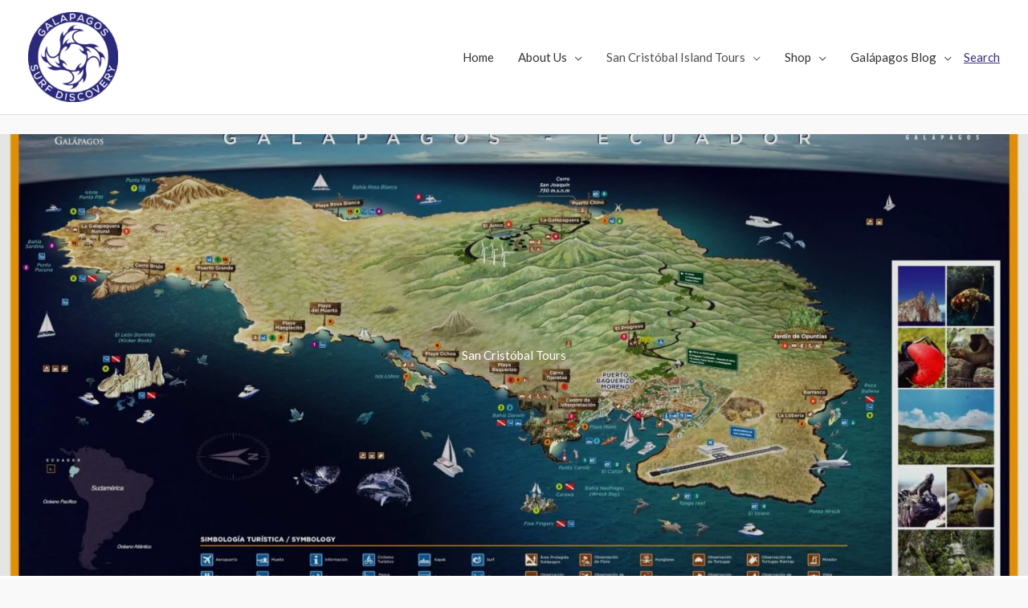

--- FILE ---
content_type: text/html; charset=utf-8
request_url: https://www.google.com/recaptcha/api2/aframe
body_size: 269
content:
<!DOCTYPE HTML><html><head><meta http-equiv="content-type" content="text/html; charset=UTF-8"></head><body><script nonce="XHYCvbKpQ1ZKpCuKdQgU9A">/** Anti-fraud and anti-abuse applications only. See google.com/recaptcha */ try{var clients={'sodar':'https://pagead2.googlesyndication.com/pagead/sodar?'};window.addEventListener("message",function(a){try{if(a.source===window.parent){var b=JSON.parse(a.data);var c=clients[b['id']];if(c){var d=document.createElement('img');d.src=c+b['params']+'&rc='+(localStorage.getItem("rc::a")?sessionStorage.getItem("rc::b"):"");window.document.body.appendChild(d);sessionStorage.setItem("rc::e",parseInt(sessionStorage.getItem("rc::e")||0)+1);localStorage.setItem("rc::h",'1768625264010');}}}catch(b){}});window.parent.postMessage("_grecaptcha_ready", "*");}catch(b){}</script></body></html>

--- FILE ---
content_type: application/x-javascript;charset=UTF-8
request_url: https://www.tripadvisor.com/wejs?wtype=rated&uniq=189&locationId=26682800&lang=en_US&display_version=2
body_size: 175
content:
(function(t,r,i,p){i=t.createElement(r);i.src="https://www.tripadvisor.com/WidgetEmbed-rated?lang=en_US&locationId=26682800&display_version=2&uniq=189";i.async=true;p=t.getElementsByTagName(r)[0];p.parentNode.insertBefore(i,p)})(document,"script");
